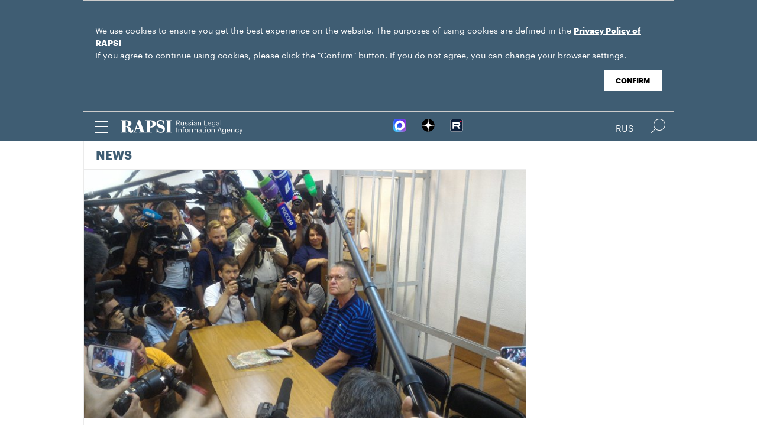

--- FILE ---
content_type: text/html; charset=utf-8
request_url: https://www.rapsinews.com/judicial_news/20171207/281225483.html
body_size: 4937
content:
<!DOCTYPE html SYSTEM "about:legacy-compat">
<!-- TMPL: article.tmpl --><!-- XSLT: article/normal.xslt --><html lang="en"><head><meta http-equiv="Content-Type" content="text/html; charset=utf-8"><meta name="yandex-verification" content="38f9932f4f7bc095"><meta name="mailru-domain" content="d75mzfxLHCSoiHJK"><meta name="viewport" content="width=device-width, initial-scale=1.0"><meta http-equiv="X-UA-Compatible" content="IE=10"><meta property="fb:pages" content="317767418376137"><meta property="og:url" content="https://en.rapsi-pravo.ru/judicial_news/20171207/281225483.html"><meta property="og:title" content="Moscow court to announce sentence for Ulyukayev on December 15"><meta name="twitter:title" content="Moscow court to announce sentence for Ulyukayev on December 15"><meta name="description" content="The Zamoskvoretsky District Court of Moscow will announce sentence for Russia’s ex- economy minister Alexey Ulyukayev, charged with bribery, on December..."><meta property="og:description" content="The Zamoskvoretsky District Court of Moscow will announce sentence for Russia’s ex- economy minister Alexey Ulyukayev, charged with bribery, on December 15."><meta name="twitter:description" content="The Zamoskvoretsky District Court of Moscow will announce sentence for Russia’s ex- economy minister Alexey Ulyukayev, charged with bribery, on December 15."><meta name="keywords" content=""><meta property="og:image" content="https://rapsinews.ru/images/27977/82/279778270.jpg"><meta name="twitter:image" content="https://rapsinews.ru/images/27977/82/279778270.jpg"><meta property="og:type" content="article"><meta name="twitter:card" content="summary_large_image"><meta property="og:site_name" content="RAPSI"><meta property="article:published_time" content="2017-12-07T12:25:57+03:00"><meta property="article:modified_time" content="2017-12-07T12:25:57+03:00"><meta property="article:section" content="News"><meta property="article:tag" content="Corruption"><meta property="article:tag" content="Moscow's Zamoskvoretsky District Court"><meta property="article:tag" content="Alexey Ulyukayev"><meta property="article:tag" content="Moscow"><meta property="article:tag" content="Russia"><title>Moscow court to announce sentence for Ulyukayev on December 15 | Russian Legal Information Agency (RAPSI).</title><link rel="stylesheet" href="/css/common.css?8a4f5546"><link rel="canonical" href="http://en.rapsi-pravo.ru/judicial_news/20171207/281225483.html"><link rel="stylesheet" href="/css/article.css?9b7b1de5"><script src="/js/libs/jquery.min.js?3950de6d"></script><script src="/js/libs/cookie.js?"></script><script src="/js/plugins/jquery.magnific-popup.min.js?f455c5f1"></script><script src="/js/common.min.js?f5a6061a"></script><script src="//platform.twitter.com/widgets.js" async="async"></script><script src="/js/plugins/jquery.waGetMore.min.js?f15a2d9b"></script><script src="/js/plugins/riaplayer.js?1eceb616"></script><script src="/js/plugins/handlers.js?36b112e8"></script><script src="/js/plugins/jquery.validate.js?1c8d6484"></script><script src="/js/plugins/jquery-migrate-1.2.1.min.js?875bce76"></script><script src="/js/plugins/jquery.rian-0.9.js?026ec66c"></script><script src="/js/plugins/tooltipster.bundle.min.js?22f2bac9"></script><script src="/js/plugins/owl.carousel-2.2.0.min.js?e8e9abfd"></script><script src="https://yastatic.net/es5-shims/0.0.2/es5-shims.min.js"></script><script src="https://yastatic.net/share2/share.js" async="async"></script><script src="/js/pages/article/article.js?99f73d9f"></script><script src="https://yastatic.net/pcode/adfox/loader.js" crossorigin="anonymous"></script></head><body class="layout_adaptive"><div class="nav__wrap" id="js_nav"><div class="nav__close-wrap"><div class="nav__ctrl" id="js_nav_close"><span></span><span></span><span></span></div></div><div class="nav"><div class="nav__block"><ul class="nav__list"><li class="nav__item"><a href="/right_determination/" data-link="right_determination">Right to Self-Determination</a></li><li class="nav__item"><a href="/legislation/" data-link="legislation">Law &amp; Legislation</a></li><li class="nav__item"><a href="/judicial_information/" data-link="judicial_information">Trial &amp; Litigation</a></li><li class="nav__item"><a href="/docs/about/index.html" data-link="navigator_12040920">About</a></li></ul></div></div></div><header class="header"><div class="cookie" id="cookieContainer"><div class="l__wrap"><div class="cookie__wrap">
 
 <div class="cookie__description">
         <p>We use cookies to ensure you get the best experience on the website. The purposes of using cookies are defined in the <a href="http://rapsinews.ru/files/privacy_policy.pdf" target="_blank">Privacy Policy of RAPSI</a></p>
         <p>If you agree to continue using cookies, please click the "Confirm" button. If you do not agree, you can change your browser settings.</br></br></p>
 </div>
<div class="cookie__btn"><button id="cookieAccept" class="cookie__accept">Confirm</button></div>
 
        </div></div></div><script>

if (getCookie('rapsi_privacy_policy')!='1' || getCookie('rapsi_privacy_policy')==undefined){
        var btnCookie = $('#cookieAccept');
        var containerCookie = $('#cookieContainer');
        if(containerCookie !== null && containerCookie !== undefined) {
            containerCookie.addClass('p-active');
            btnCookie.on( "click" , function(e) {
                e.preventDefault();
                setCookie('rapsi_privacy_policy', '1', 60 * 1000 * 60 * 24 * 730, '/');
                containerCookie.hide();
            });
        }
}

</script><section class="header__in"><div class="nav__ctrl" id="js_nav_ctrl"><span></span><span></span><span></span></div><div class="header__social"><div class="header__social-button" id="js_header_social"></div><div class="socialbox header_socialbox"><ul class="socialbox_list"><li class="socialbox_item"><a href="https://max.ru/rapsinews" target="_new" alt="Max"><img width="22px" height="22px" src="/i/svg/max.svg" alt="Max"></a></li><li class="socialbox_item"><a href="https://dzen.ru/rapsinews?invite=1" target="_new" alt="Дзен"><img width="22px" height="22px" src="/i/svg/dzen.svg" alt="Дзен"></a></li><li class="socialbox_item"><a href="https://rutube.ru/channel/25622219/videos/" target="_new"><img width="22px" height="22px" src="/i/svg/rutube.svg?3"></a></li></ul></div></div><div class="header__lang"><a class="header__lang-eng active" href="http://www.rapsinews.ru/">Rus
			</a><a class="header__lang-eng" href="http://www.rapsinews.com/">Eng
			</a></div><div class="header__search"><form action="/search/"><input type="text" class="header__search-input" name="query"><input type="submit" class="header__search-btn"></form><div class="header__search-ctrl icon icon-search2" id="js_header_search"><span class="path4"></span></div><div class="header__search-close"></div></div><a href="/" class="header__logo header__logo-eng"><img src="/i/svg/logo_eng.svg"></a></section></header><div class="page"><div class="page__in"><div class="page__content"><div class="heading "><h1><a href="/judicial_news/">News</a></h1></div><article class="article"><header class="article-header"><figure class="article-header__media"><img src="https://rapsinews.ru/images/27977/82/279778270.jpg" width="765" height="430" class="article-header__media-image"><footer class="article-header__media-footer"><figcaption class="article-header__media-caption">News<time datetime="2017-08-16T11:39:00+03:00">, 12:25 07.12.2017</time></figcaption><div class="article-header__media-copyright"><i>© </i>RAPSI</div></footer></figure></header><section class="article-title"><h1>Moscow court to announce sentence for Ulyukayev on December 15</h1><div class="article-title__tags"><span>Tags: </span><a class="article-title__tag" href="/tags/tag_Corruption/" style=" ">Corruption</a>, <a class="article-title__tag" href="/tags/tag_TheZamoskvoretskyDistrictCourt/" style=" ">Moscow's Zamoskvoretsky District Court</a>, <a class="article-title__tag" href="/tags/tag_Ulyukayev/" style=" ">Alexey Ulyukayev</a>, <a class="article-title__tag" href="/tags/tag_Moscow/" style=" ">Moscow</a>, <a class="article-title__tag" href="/tags/tag_Russia/" style=" ">Russia</a></div></section><section class="article-body"><aside class="article-body__related"><div class="article-body__related-title">Context</div><article class="article-body__related-article"><div class="article-body__related-article-title-art"><a href="/judicial_news/20171204/281178780.html" rel="related">Prosecutor asks judge to sentence ex-minister Ulyukayev to 10 years in prison</a></div></article><article class="article-body__related-article"><div class="article-body__related-article-title-art"><a href="/judicial_news/20171127/281090341.html" rel="related">Russian Economy ex-minister Ulyukayev accuses Rosneft CEO Sechin of perjury</a></div></article><article class="article-body__related-article"><div class="article-body__related-article-title-art"><a href="/judicial_news/20171127/281085752.html" rel="related">Moscow court refuses to return Ulyukayev bribery case to prosecutors</a></div></article></aside><p><strong>MOSCOW, December 7 (RAPSI) &ndash;</strong> The Zamoskvoretsky District Court of Moscow will announce sentence for Russia&rsquo;s ex- economy minister Alexey Ulyukayev, charged with bribery, on December 15, RAPSI correspondent reports from the courtroom on Thursday.</p>
<p>Earlier, a prosecutor demanded to sentence the defendant to ten years in a high security penal colony and fine him 500 million rubles (nearly $8.5 million). Defense asked the court to acquit Ulyukayev.</p>
<p>The former minister stands charged with taking $2 million in bribes. He was arrested while receiving an alleged bribe in mid-November 2016.</p>
<p>According to the Investigative Committee, Ulyukayev threatened to create obtrusions for Rosneft with the use of his position. On November 15, 2016, he was put under house arrest. Later in the evening, President Vladimir Putin relieved Ulyukayev of his post because of loss of trust.</p>
<p>Ulyukayev pleaded not guilty and stated that he believed the case was fabricated. The defendant noted that there was a provocation, orchestrated by the Federal Security Service (FSB) and that there was no sound evidence in the case, aside from a testimony provided by CEO of the country&rsquo;s largest oil corporation Rosneft Igor Sechin.</p>
<p>The court has seized 15 property items and over 564 million rubles ($9.5 million) belonging to Ulyukayev as part of the case.</p></section><footer class="article-footer"></footer></article><div class="b-main-news"><div class="b-main-news__title">Top news</div><div class="b-main-news__list"><article class="rubric-list__article"><a href="/judicial_news/20251209/311415869.html" class="rubric-list__article-image"><img src="https://rapsinews.ru/images/30496/50/304965004.jpg" width="150" height="109 "></a><div class="rubric-list__article-content"><div class="rubric-list__article-title"><a href="/judicial_news/20251209/311415869.html">Russian courts allowed not to implement rulings of Europe's human rights court</a></div><div class="rubric-list__article-announce"><a href="/judicial_news/20251209/311415869.html">Russia's Supreme Court proposed not to implement rulings of the European Court of Human Rights (ECtHR) and the provisions of the European Convention for the Protection of Human Rights and Fundamental Freedoms (ECHR).</a></div><time class="rubric-list__article-time" datetime="2025-12-09T12:53:00+03:00">12:53 09.12.2025</time></div></article><article class="rubric-list__article"><a href="/judicial_news/20251209/311415294.html" class="rubric-list__article-image"><img src="https://rapsinews.ru/images/30619/23/306192340.jpg" width="150" height="109 "></a><div class="rubric-list__article-content"><div class="rubric-list__article-title"><a href="/judicial_news/20251209/311415294.html">Redomiciliation stalls: How sanctions are shaping new practices for Russian companies</a></div><div class="rubric-list__article-announce"><a href="/judicial_news/20251209/311415294.html">The mechanism for redomiciliating foreign companies to Russian jurisdiction, in effect since 2018, has recently encountered serious obstacles. Taking into account the background of sanctions-related restrictions introduced in 2022 through 2025, it has become extremely difficult to achieve the goal. The situation gave rise to the phenomenon of dual domicile and led to a rise in the number of new litigations, both in Russia and abroad.</a></div><time class="rubric-list__article-time" datetime="2025-12-09T12:32:00+03:00">12:32 09.12.2025</time></div></article><article class="rubric-list__article"><a href="/judicial_news/20251208/311415140.html" class="rubric-list__article-image"><img src="https://rapsinews.ru/images/29359/85/293598503.jpg" width="150" height="109 "></a><div class="rubric-list__article-content"><div class="rubric-list__article-title"><a href="/judicial_news/20251208/311415140.html">Soldiers jailed for killing US journalist Russell Bentley</a></div><div class="rubric-list__article-announce"><a href="/judicial_news/20251208/311415140.html">A military court in Donetsk sentenced three soldiers to up to 12 years in prison for torturing and killing Russell Bentley, a 63-year-old U.S. national who collaborated with Sputnik news agency.</a></div><time class="rubric-list__article-time" datetime="2025-12-08T14:05:00+03:00">14:05 08.12.2025</time></div></article></div></div></div><aside class="page__sidebar"><div class="sidebar"></div></aside></div></div><footer class="footer"><section class="footer__in"><div class="footer__meta"><div class="footer__right"><div class="footer__copyright"><div class="footer__text">RAPSI news is registered by the Federal Service for Supervision of Communications, Information Technology, and Mass Media (Roskomnadzor). Registration certificate ИА № ФС77-86906 was issued on February 16, 2024.</br>mail: <a class="email" href="mailto:rapsi_pr@rapsinews.ru">rapsi_pr@rapsinews.ru</a> </div><span>© 2026 RAPSI All rights reserved.</span></div><div class="footer__social"><div class="socialbox "><ul class="socialbox_list"><li class="socialbox_item"><a href="https://max.ru/rapsinews" target="_new" alt="Max"><img width="22px" height="22px" src="/i/svg/max.svg" alt="Max"></a></li><li class="socialbox_item"><a href="https://dzen.ru/rapsinews?invite=1" target="_new" alt="Дзен"><img width="22px" height="22px" src="/i/svg/dzen.svg" alt="Дзен"></a></li><li class="socialbox_item"><a href="https://rutube.ru/channel/25622219/videos/" target="_new"><img width="22px" height="22px" src="/i/svg/rutube.svg?3"></a></li></ul></div><div class="socialbox"></div></div></div><div class="footer__nav"><a href="/right_determination/">Right to Self-Determination</a><a href="/legislation/">Law &amp; Legislation</a><a href="/judicial_information/">Trial &amp; Litigation</a><a href="/docs/about/index.html">About</a></div></div></section></footer></body></html>
